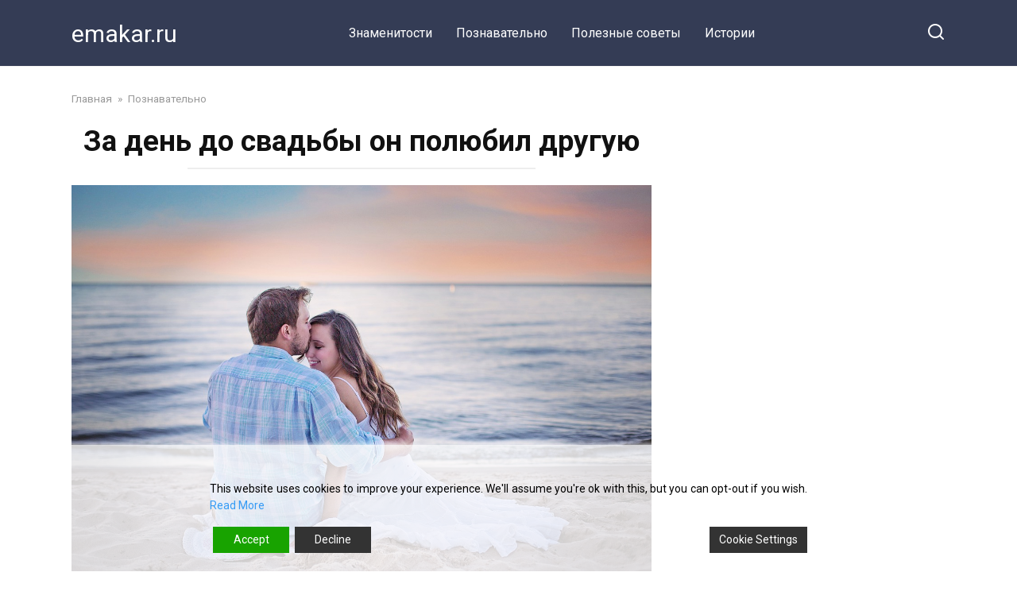

--- FILE ---
content_type: text/html; charset=utf-8
request_url: https://www.google.com/recaptcha/api2/aframe
body_size: 269
content:
<!DOCTYPE HTML><html><head><meta http-equiv="content-type" content="text/html; charset=UTF-8"></head><body><script nonce="03jg66CqR7vbj4hwrcF1ZA">/** Anti-fraud and anti-abuse applications only. See google.com/recaptcha */ try{var clients={'sodar':'https://pagead2.googlesyndication.com/pagead/sodar?'};window.addEventListener("message",function(a){try{if(a.source===window.parent){var b=JSON.parse(a.data);var c=clients[b['id']];if(c){var d=document.createElement('img');d.src=c+b['params']+'&rc='+(localStorage.getItem("rc::a")?sessionStorage.getItem("rc::b"):"");window.document.body.appendChild(d);sessionStorage.setItem("rc::e",parseInt(sessionStorage.getItem("rc::e")||0)+1);localStorage.setItem("rc::h",'1768711429341');}}}catch(b){}});window.parent.postMessage("_grecaptcha_ready", "*");}catch(b){}</script></body></html>